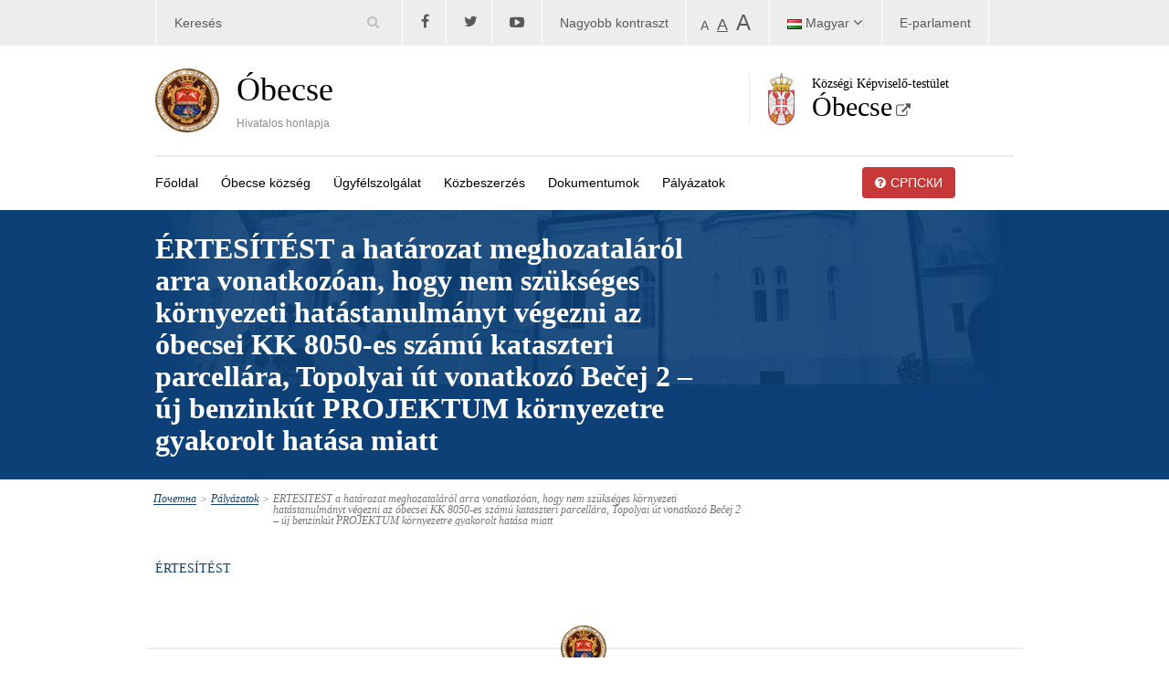

--- FILE ---
content_type: text/html; charset=UTF-8
request_url: https://www.becej.rs/ertesitest-a-hatarozat-meghozatalarol-arra-vonatkozoan-hogy-nem-szukseges-kornyezeti-hatastanulmanyt-vegezni-az-obecsei-kk-8050-es-szamu-kataszteri-parcellara-topolyai-ut-vonatkozo-becej-2/
body_size: 13121
content:
<!doctype html>
<html lang="hu-HU" class="no-js">
	<head>
		<meta charset="UTF-8">
		<title>  ÉRTESÍTÉST a határozat meghozataláról arra vonatkozóan, hogy nem szükséges környezeti hatástanulmányt végezni az óbecsei KK 8050-es számú kataszteri parcellára, Topolyai út vonatkozó Bečej 2 – új benzinkút PROJEKTUM környezetre gyakorolt hatása miatt : Óbecse</title>

		<link href="//www.google-analytics.com" rel="dns-prefetch">
        <link href="https://www.becej.rs/wp-content/themes/becej/img/icons/favicon.ico" rel="shortcut icon">
        <!-- <link href="https://www.becej.rs/wp-content/themes/becej/img/icons/touch.png" rel="apple-touch-icon-precomposed"> -->
        <link href="//maxcdn.bootstrapcdn.com/font-awesome/4.2.0/css/font-awesome.min.css" rel="stylesheet">
        <link href="https://www.becej.rs/wp-content/themes/becej/css/bootstrap.min.css" rel="stylesheet">
        <link href="https://www.becej.rs/wp-content/themes/becej/css/table.css" rel="stylesheet">
   	 	<link href="https://www.becej.rs/wp-content/themes/becej/css/style.css" rel="stylesheet">
    	<link href='http://fonts.googleapis.com/css?family=Noto+Sans:400,700,400italic&subset=latin,cyrillic' rel='stylesheet' type='text/css'>
    	<link href='http://fonts.googleapis.com/css?family=Noto+Serif:400,700&subset=latin,cyrillic-ext,cyrillic' rel='stylesheet' type='text/css'>
    	<script src="http://ajax.googleapis.com/ajax/libs/jquery/1.11.0/jquery.min.js" ></script>
    	<script type="text/javascript" src="//code.jquery.com/jquery-migrate-1.2.1.min.js"></script>
    	<script type="text/javascript" src="https://www.becej.rs/wp-content/themes/becej/js/main.js"></script>
   	  <script type="text/javascript" src="https://www.becej.rs/wp-content/themes/becej/slick/slick.min.js"></script>
   	  <link rel="stylesheet" type="text/css" href="https://www.becej.rs/wp-content/themes/becej/slick/slick.css"/>


    	<!-- <link href="https://www.becej.rs/wp-content/themes/becej/css/jquery.bxslider.css" rel="stylesheet"> -->
		<meta http-equiv="X-UA-Compatible" content="IE=edge,chrome=1">
		<meta name="viewport" content="width=device-width, initial-scale=1.0">
		<meta name="description" content="">

		<meta name='robots' content='max-image-preview:large' />
<link rel="alternate" href="https://www.becej.rs/%d0%be-%d0%b1-%d0%b0-%d0%b2-%d0%b5-%d1%88-%d1%82-%d0%b5-%d1%9a-%d0%b5-%d0%be-%d0%b4%d0%be%d0%bd%d0%b5%d1%82%d0%be%d0%bc-%d1%80%d0%b5%d1%88%d0%b5%d1%9a%d1%83-%d0%b4%d0%b0-%d0%bd%d0%b8%d1%98%d0%b5-10/" hreflang="sr" />
<link rel="alternate" href="https://www.becej.rs/ertesitest-a-hatarozat-meghozatalarol-arra-vonatkozoan-hogy-nem-szukseges-kornyezeti-hatastanulmanyt-vegezni-az-obecsei-kk-8050-es-szamu-kataszteri-parcellara-topolyai-ut-vonatkozo-becej-2/" hreflang="hu" />
<link rel="alternate" title="oEmbed (JSON)" type="application/json+oembed" href="https://www.becej.rs/wp-json/oembed/1.0/embed?url=https%3A%2F%2Fwww.becej.rs%2Fertesitest-a-hatarozat-meghozatalarol-arra-vonatkozoan-hogy-nem-szukseges-kornyezeti-hatastanulmanyt-vegezni-az-obecsei-kk-8050-es-szamu-kataszteri-parcellara-topolyai-ut-vonatkozo-becej-2%2F&#038;lang=hu" />
<link rel="alternate" title="oEmbed (XML)" type="text/xml+oembed" href="https://www.becej.rs/wp-json/oembed/1.0/embed?url=https%3A%2F%2Fwww.becej.rs%2Fertesitest-a-hatarozat-meghozatalarol-arra-vonatkozoan-hogy-nem-szukseges-kornyezeti-hatastanulmanyt-vegezni-az-obecsei-kk-8050-es-szamu-kataszteri-parcellara-topolyai-ut-vonatkozo-becej-2%2F&#038;format=xml&#038;lang=hu" />
<style id='wp-img-auto-sizes-contain-inline-css' type='text/css'>
img:is([sizes=auto i],[sizes^="auto," i]){contain-intrinsic-size:3000px 1500px}
/*# sourceURL=wp-img-auto-sizes-contain-inline-css */
</style>
<link rel='stylesheet' id='jquery.bxslider-css' href='https://www.becej.rs/wp-content/plugins/bxslider-integration/assets/css/bxslider-integration.min.css?ver=6.9' media='all' />
<style id='wp-emoji-styles-inline-css' type='text/css'>

	img.wp-smiley, img.emoji {
		display: inline !important;
		border: none !important;
		box-shadow: none !important;
		height: 1em !important;
		width: 1em !important;
		margin: 0 0.07em !important;
		vertical-align: -0.1em !important;
		background: none !important;
		padding: 0 !important;
	}
/*# sourceURL=wp-emoji-styles-inline-css */
</style>
<style id='wp-block-library-inline-css' type='text/css'>
:root{--wp-block-synced-color:#7a00df;--wp-block-synced-color--rgb:122,0,223;--wp-bound-block-color:var(--wp-block-synced-color);--wp-editor-canvas-background:#ddd;--wp-admin-theme-color:#007cba;--wp-admin-theme-color--rgb:0,124,186;--wp-admin-theme-color-darker-10:#006ba1;--wp-admin-theme-color-darker-10--rgb:0,107,160.5;--wp-admin-theme-color-darker-20:#005a87;--wp-admin-theme-color-darker-20--rgb:0,90,135;--wp-admin-border-width-focus:2px}@media (min-resolution:192dpi){:root{--wp-admin-border-width-focus:1.5px}}.wp-element-button{cursor:pointer}:root .has-very-light-gray-background-color{background-color:#eee}:root .has-very-dark-gray-background-color{background-color:#313131}:root .has-very-light-gray-color{color:#eee}:root .has-very-dark-gray-color{color:#313131}:root .has-vivid-green-cyan-to-vivid-cyan-blue-gradient-background{background:linear-gradient(135deg,#00d084,#0693e3)}:root .has-purple-crush-gradient-background{background:linear-gradient(135deg,#34e2e4,#4721fb 50%,#ab1dfe)}:root .has-hazy-dawn-gradient-background{background:linear-gradient(135deg,#faaca8,#dad0ec)}:root .has-subdued-olive-gradient-background{background:linear-gradient(135deg,#fafae1,#67a671)}:root .has-atomic-cream-gradient-background{background:linear-gradient(135deg,#fdd79a,#004a59)}:root .has-nightshade-gradient-background{background:linear-gradient(135deg,#330968,#31cdcf)}:root .has-midnight-gradient-background{background:linear-gradient(135deg,#020381,#2874fc)}:root{--wp--preset--font-size--normal:16px;--wp--preset--font-size--huge:42px}.has-regular-font-size{font-size:1em}.has-larger-font-size{font-size:2.625em}.has-normal-font-size{font-size:var(--wp--preset--font-size--normal)}.has-huge-font-size{font-size:var(--wp--preset--font-size--huge)}.has-text-align-center{text-align:center}.has-text-align-left{text-align:left}.has-text-align-right{text-align:right}.has-fit-text{white-space:nowrap!important}#end-resizable-editor-section{display:none}.aligncenter{clear:both}.items-justified-left{justify-content:flex-start}.items-justified-center{justify-content:center}.items-justified-right{justify-content:flex-end}.items-justified-space-between{justify-content:space-between}.screen-reader-text{border:0;clip-path:inset(50%);height:1px;margin:-1px;overflow:hidden;padding:0;position:absolute;width:1px;word-wrap:normal!important}.screen-reader-text:focus{background-color:#ddd;clip-path:none;color:#444;display:block;font-size:1em;height:auto;left:5px;line-height:normal;padding:15px 23px 14px;text-decoration:none;top:5px;width:auto;z-index:100000}html :where(.has-border-color){border-style:solid}html :where([style*=border-top-color]){border-top-style:solid}html :where([style*=border-right-color]){border-right-style:solid}html :where([style*=border-bottom-color]){border-bottom-style:solid}html :where([style*=border-left-color]){border-left-style:solid}html :where([style*=border-width]){border-style:solid}html :where([style*=border-top-width]){border-top-style:solid}html :where([style*=border-right-width]){border-right-style:solid}html :where([style*=border-bottom-width]){border-bottom-style:solid}html :where([style*=border-left-width]){border-left-style:solid}html :where(img[class*=wp-image-]){height:auto;max-width:100%}:where(figure){margin:0 0 1em}html :where(.is-position-sticky){--wp-admin--admin-bar--position-offset:var(--wp-admin--admin-bar--height,0px)}@media screen and (max-width:600px){html :where(.is-position-sticky){--wp-admin--admin-bar--position-offset:0px}}

/*# sourceURL=wp-block-library-inline-css */
</style><style id='global-styles-inline-css' type='text/css'>
:root{--wp--preset--aspect-ratio--square: 1;--wp--preset--aspect-ratio--4-3: 4/3;--wp--preset--aspect-ratio--3-4: 3/4;--wp--preset--aspect-ratio--3-2: 3/2;--wp--preset--aspect-ratio--2-3: 2/3;--wp--preset--aspect-ratio--16-9: 16/9;--wp--preset--aspect-ratio--9-16: 9/16;--wp--preset--color--black: #000000;--wp--preset--color--cyan-bluish-gray: #abb8c3;--wp--preset--color--white: #ffffff;--wp--preset--color--pale-pink: #f78da7;--wp--preset--color--vivid-red: #cf2e2e;--wp--preset--color--luminous-vivid-orange: #ff6900;--wp--preset--color--luminous-vivid-amber: #fcb900;--wp--preset--color--light-green-cyan: #7bdcb5;--wp--preset--color--vivid-green-cyan: #00d084;--wp--preset--color--pale-cyan-blue: #8ed1fc;--wp--preset--color--vivid-cyan-blue: #0693e3;--wp--preset--color--vivid-purple: #9b51e0;--wp--preset--gradient--vivid-cyan-blue-to-vivid-purple: linear-gradient(135deg,rgb(6,147,227) 0%,rgb(155,81,224) 100%);--wp--preset--gradient--light-green-cyan-to-vivid-green-cyan: linear-gradient(135deg,rgb(122,220,180) 0%,rgb(0,208,130) 100%);--wp--preset--gradient--luminous-vivid-amber-to-luminous-vivid-orange: linear-gradient(135deg,rgb(252,185,0) 0%,rgb(255,105,0) 100%);--wp--preset--gradient--luminous-vivid-orange-to-vivid-red: linear-gradient(135deg,rgb(255,105,0) 0%,rgb(207,46,46) 100%);--wp--preset--gradient--very-light-gray-to-cyan-bluish-gray: linear-gradient(135deg,rgb(238,238,238) 0%,rgb(169,184,195) 100%);--wp--preset--gradient--cool-to-warm-spectrum: linear-gradient(135deg,rgb(74,234,220) 0%,rgb(151,120,209) 20%,rgb(207,42,186) 40%,rgb(238,44,130) 60%,rgb(251,105,98) 80%,rgb(254,248,76) 100%);--wp--preset--gradient--blush-light-purple: linear-gradient(135deg,rgb(255,206,236) 0%,rgb(152,150,240) 100%);--wp--preset--gradient--blush-bordeaux: linear-gradient(135deg,rgb(254,205,165) 0%,rgb(254,45,45) 50%,rgb(107,0,62) 100%);--wp--preset--gradient--luminous-dusk: linear-gradient(135deg,rgb(255,203,112) 0%,rgb(199,81,192) 50%,rgb(65,88,208) 100%);--wp--preset--gradient--pale-ocean: linear-gradient(135deg,rgb(255,245,203) 0%,rgb(182,227,212) 50%,rgb(51,167,181) 100%);--wp--preset--gradient--electric-grass: linear-gradient(135deg,rgb(202,248,128) 0%,rgb(113,206,126) 100%);--wp--preset--gradient--midnight: linear-gradient(135deg,rgb(2,3,129) 0%,rgb(40,116,252) 100%);--wp--preset--font-size--small: 13px;--wp--preset--font-size--medium: 20px;--wp--preset--font-size--large: 36px;--wp--preset--font-size--x-large: 42px;--wp--preset--spacing--20: 0.44rem;--wp--preset--spacing--30: 0.67rem;--wp--preset--spacing--40: 1rem;--wp--preset--spacing--50: 1.5rem;--wp--preset--spacing--60: 2.25rem;--wp--preset--spacing--70: 3.38rem;--wp--preset--spacing--80: 5.06rem;--wp--preset--shadow--natural: 6px 6px 9px rgba(0, 0, 0, 0.2);--wp--preset--shadow--deep: 12px 12px 50px rgba(0, 0, 0, 0.4);--wp--preset--shadow--sharp: 6px 6px 0px rgba(0, 0, 0, 0.2);--wp--preset--shadow--outlined: 6px 6px 0px -3px rgb(255, 255, 255), 6px 6px rgb(0, 0, 0);--wp--preset--shadow--crisp: 6px 6px 0px rgb(0, 0, 0);}:where(.is-layout-flex){gap: 0.5em;}:where(.is-layout-grid){gap: 0.5em;}body .is-layout-flex{display: flex;}.is-layout-flex{flex-wrap: wrap;align-items: center;}.is-layout-flex > :is(*, div){margin: 0;}body .is-layout-grid{display: grid;}.is-layout-grid > :is(*, div){margin: 0;}:where(.wp-block-columns.is-layout-flex){gap: 2em;}:where(.wp-block-columns.is-layout-grid){gap: 2em;}:where(.wp-block-post-template.is-layout-flex){gap: 1.25em;}:where(.wp-block-post-template.is-layout-grid){gap: 1.25em;}.has-black-color{color: var(--wp--preset--color--black) !important;}.has-cyan-bluish-gray-color{color: var(--wp--preset--color--cyan-bluish-gray) !important;}.has-white-color{color: var(--wp--preset--color--white) !important;}.has-pale-pink-color{color: var(--wp--preset--color--pale-pink) !important;}.has-vivid-red-color{color: var(--wp--preset--color--vivid-red) !important;}.has-luminous-vivid-orange-color{color: var(--wp--preset--color--luminous-vivid-orange) !important;}.has-luminous-vivid-amber-color{color: var(--wp--preset--color--luminous-vivid-amber) !important;}.has-light-green-cyan-color{color: var(--wp--preset--color--light-green-cyan) !important;}.has-vivid-green-cyan-color{color: var(--wp--preset--color--vivid-green-cyan) !important;}.has-pale-cyan-blue-color{color: var(--wp--preset--color--pale-cyan-blue) !important;}.has-vivid-cyan-blue-color{color: var(--wp--preset--color--vivid-cyan-blue) !important;}.has-vivid-purple-color{color: var(--wp--preset--color--vivid-purple) !important;}.has-black-background-color{background-color: var(--wp--preset--color--black) !important;}.has-cyan-bluish-gray-background-color{background-color: var(--wp--preset--color--cyan-bluish-gray) !important;}.has-white-background-color{background-color: var(--wp--preset--color--white) !important;}.has-pale-pink-background-color{background-color: var(--wp--preset--color--pale-pink) !important;}.has-vivid-red-background-color{background-color: var(--wp--preset--color--vivid-red) !important;}.has-luminous-vivid-orange-background-color{background-color: var(--wp--preset--color--luminous-vivid-orange) !important;}.has-luminous-vivid-amber-background-color{background-color: var(--wp--preset--color--luminous-vivid-amber) !important;}.has-light-green-cyan-background-color{background-color: var(--wp--preset--color--light-green-cyan) !important;}.has-vivid-green-cyan-background-color{background-color: var(--wp--preset--color--vivid-green-cyan) !important;}.has-pale-cyan-blue-background-color{background-color: var(--wp--preset--color--pale-cyan-blue) !important;}.has-vivid-cyan-blue-background-color{background-color: var(--wp--preset--color--vivid-cyan-blue) !important;}.has-vivid-purple-background-color{background-color: var(--wp--preset--color--vivid-purple) !important;}.has-black-border-color{border-color: var(--wp--preset--color--black) !important;}.has-cyan-bluish-gray-border-color{border-color: var(--wp--preset--color--cyan-bluish-gray) !important;}.has-white-border-color{border-color: var(--wp--preset--color--white) !important;}.has-pale-pink-border-color{border-color: var(--wp--preset--color--pale-pink) !important;}.has-vivid-red-border-color{border-color: var(--wp--preset--color--vivid-red) !important;}.has-luminous-vivid-orange-border-color{border-color: var(--wp--preset--color--luminous-vivid-orange) !important;}.has-luminous-vivid-amber-border-color{border-color: var(--wp--preset--color--luminous-vivid-amber) !important;}.has-light-green-cyan-border-color{border-color: var(--wp--preset--color--light-green-cyan) !important;}.has-vivid-green-cyan-border-color{border-color: var(--wp--preset--color--vivid-green-cyan) !important;}.has-pale-cyan-blue-border-color{border-color: var(--wp--preset--color--pale-cyan-blue) !important;}.has-vivid-cyan-blue-border-color{border-color: var(--wp--preset--color--vivid-cyan-blue) !important;}.has-vivid-purple-border-color{border-color: var(--wp--preset--color--vivid-purple) !important;}.has-vivid-cyan-blue-to-vivid-purple-gradient-background{background: var(--wp--preset--gradient--vivid-cyan-blue-to-vivid-purple) !important;}.has-light-green-cyan-to-vivid-green-cyan-gradient-background{background: var(--wp--preset--gradient--light-green-cyan-to-vivid-green-cyan) !important;}.has-luminous-vivid-amber-to-luminous-vivid-orange-gradient-background{background: var(--wp--preset--gradient--luminous-vivid-amber-to-luminous-vivid-orange) !important;}.has-luminous-vivid-orange-to-vivid-red-gradient-background{background: var(--wp--preset--gradient--luminous-vivid-orange-to-vivid-red) !important;}.has-very-light-gray-to-cyan-bluish-gray-gradient-background{background: var(--wp--preset--gradient--very-light-gray-to-cyan-bluish-gray) !important;}.has-cool-to-warm-spectrum-gradient-background{background: var(--wp--preset--gradient--cool-to-warm-spectrum) !important;}.has-blush-light-purple-gradient-background{background: var(--wp--preset--gradient--blush-light-purple) !important;}.has-blush-bordeaux-gradient-background{background: var(--wp--preset--gradient--blush-bordeaux) !important;}.has-luminous-dusk-gradient-background{background: var(--wp--preset--gradient--luminous-dusk) !important;}.has-pale-ocean-gradient-background{background: var(--wp--preset--gradient--pale-ocean) !important;}.has-electric-grass-gradient-background{background: var(--wp--preset--gradient--electric-grass) !important;}.has-midnight-gradient-background{background: var(--wp--preset--gradient--midnight) !important;}.has-small-font-size{font-size: var(--wp--preset--font-size--small) !important;}.has-medium-font-size{font-size: var(--wp--preset--font-size--medium) !important;}.has-large-font-size{font-size: var(--wp--preset--font-size--large) !important;}.has-x-large-font-size{font-size: var(--wp--preset--font-size--x-large) !important;}
/*# sourceURL=global-styles-inline-css */
</style>

<style id='classic-theme-styles-inline-css' type='text/css'>
/*! This file is auto-generated */
.wp-block-button__link{color:#fff;background-color:#32373c;border-radius:9999px;box-shadow:none;text-decoration:none;padding:calc(.667em + 2px) calc(1.333em + 2px);font-size:1.125em}.wp-block-file__button{background:#32373c;color:#fff;text-decoration:none}
/*# sourceURL=/wp-includes/css/classic-themes.min.css */
</style>
<link rel='stylesheet' id='normalize-css' href='https://www.becej.rs/wp-content/themes/becej/normalize.css?ver=1.0' media='all' />
<link rel='stylesheet' id='html5blank-css' href='https://www.becej.rs/wp-content/themes/becej/style.css?ver=1.0' media='all' />
<script type="text/javascript" src="https://www.becej.rs/wp-includes/js/jquery/jquery.min.js?ver=3.7.1" id="jquery-core-js"></script>
<script type="text/javascript" src="https://www.becej.rs/wp-includes/js/jquery/jquery-migrate.min.js?ver=3.4.1" id="jquery-migrate-js"></script>
<script type="text/javascript" src="https://www.becej.rs/wp-content/plugins/bxslider-integration/assets/js/bxslider-integration.min.js?ver=6.9" id="jquery.bxslider-js"></script>
<script type="text/javascript" src="https://www.becej.rs/wp-content/themes/becej/js/lib/conditionizr-4.3.0.min.js?ver=4.3.0" id="conditionizr-js"></script>
<script type="text/javascript" src="https://www.becej.rs/wp-content/themes/becej/js/lib/modernizr-2.7.1.min.js?ver=2.7.1" id="modernizr-js"></script>
<script type="text/javascript" src="https://www.becej.rs/wp-content/themes/becej/js/scripts.js?ver=1.0.0" id="html5blankscripts-js"></script>
<link rel="https://api.w.org/" href="https://www.becej.rs/wp-json/" /><link rel="alternate" title="JSON" type="application/json" href="https://www.becej.rs/wp-json/wp/v2/posts/29623" />		<script>
    // conditionizr.com
    // configure environment tests
    conditionizr.config({
        assets: 'https://www.becej.rs/wp-content/themes/becej',
        tests: {}
    });
    </script>
        	    <style>
	    	.nav > ul > li:last-child{
	    		width: 235px!important;
	    	}
	    </style>
    	</head>
	<body class="wp-singular post-template-default single single-post postid-29623 single-format-standard wp-theme-becej ertesitest-a-hatarozat-meghozatalarol-arra-vonatkozoan-hogy-nem-szukseges-kornyezeti-hatastanulmanyt-vegezni-az-obecsei-kk-8050-es-szamu-kataszteri-parcellara-topolyai-ut-vonatkozo-becej-2">

		<!-- wrapper -->
		<div class="wrapper">
			<div class="container">
				<header class="top-header">
					<ul>
						<li ><!-- search -->
<form class="search" method="get" action="https://www.becej.rs" role="search">
	<input class="search-input" type="search" name="s" placeholder="Keresés" onfocus="this.placeholder = ''" onblur="this.placeholder = 'Претрага'" />
	<button class="search-submit" type="submit"><i class="fa fa-search"></i></button>
	<!-- <button class="search-submit" type="submit" role="button">Search</button> -->
</form>
<!-- /search -->
</li>
						<li>
							<a href="https://www.facebook.com/pages/Op%C5%A1tina-Be%C4%8Dej/305541669492521"><i class="fa fa-facebook"></i></a>
						</li>
						<li>
							<a href="https://twitter.com/OPSTINABECEJ"><i class="fa fa-twitter"></i></a>
						</li>
						<li>
							<a href="#"><i class="fa fa-youtube-play"></i></a>
						</li>
						<li>
							<a id="contrast" href="">Nagyobb kontraszt</a>
						</li>
						<li class="fontovi">
							<a href="">A</a>
							<a href="">A</a>
							<a href="">A</a>
						</li>
            <li class="font-size">
              [Web-Dorado_Zoom]            </li>
						<li>
							<ul>	<li class="lang-item lang-item-2 lang-item-sr lang-item-first"><a lang="sr-RS" hreflang="sr-RS" href="https://www.becej.rs/%d0%be-%d0%b1-%d0%b0-%d0%b2-%d0%b5-%d1%88-%d1%82-%d0%b5-%d1%9a-%d0%b5-%d0%be-%d0%b4%d0%be%d0%bd%d0%b5%d1%82%d0%be%d0%bc-%d1%80%d0%b5%d1%88%d0%b5%d1%9a%d1%83-%d0%b4%d0%b0-%d0%bd%d0%b8%d1%98%d0%b5-10/"><img src="[data-uri]" alt="" width="16" height="11" style="width: 16px; height: 11px;" /><span style="margin-left:0.3em;">Ћирилица</span></a></li>
	<li class="lang-item lang-item-24 lang-item-hu current-lang"><a lang="hu-HU" hreflang="hu-HU" href="https://www.becej.rs/ertesitest-a-hatarozat-meghozatalarol-arra-vonatkozoan-hogy-nem-szukseges-kornyezeti-hatastanulmanyt-vegezni-az-obecsei-kk-8050-es-szamu-kataszteri-parcellara-topolyai-ut-vonatkozo-becej-2/" aria-current="true"><img src="[data-uri]" alt="" width="16" height="11" style="width: 16px; height: 11px;" /><span style="margin-left:0.3em;">Magyar</span></a></li>
	<li class="lang-item lang-item-4 lang-item-en no-translation"><a lang="en-US" hreflang="en-US" href="https://www.becej.rs/en/"><img src="[data-uri]" alt="" width="16" height="11" style="width: 16px; height: 11px;" /><span style="margin-left:0.3em;">English</span></a></li>
</ul>
						</li>
						<li>
							<a href="#">E-parlament</a>
						</li>
					</ul>
				</header>
			</div>
		</div>
			<div class="container pb32">
				<!-- header -->
				<header class="header clear" role="banner">


						<!-- logo -->
				<div class="row">
					<div class="col-md-6">
						<div class="logo">
							<a href="https://www.becej.rs/hu">
								<img src="/../wp-content/themes/becej/img/logo1.png">
								<div class="logo-title">
									<h1>Óbecse</h1>
									<p>Hivatalos honlapja</p>
								</div>
							</a>
						</div>
					</div>


					<div class="col-md-4 col-md-offset-2 logo-pad">
            <a href="http://skupstina.becej.rs">
  						<img src="/../wp-content/themes/becej/img/grb srbije.png">
  						<div class="logo-title1">
  							<p>Községi Képviselő-testület</p>
  							<h1>Óbecse</h1>
  							<i class="fa fa-external-link"></i>
  						</div>
            </a>
					</div>
				</div>
						<!-- /logo -->

						<!-- nav -->
						<nav class="nav" role="navigation">
							<ul><li id="menu-item-920" class="menu-item menu-item-type-custom menu-item-object-custom menu-item-920"><a href="http://www.becej.rs/">Főoldal</a></li>
<li id="menu-item-921" class="menu-item menu-item-type-post_type menu-item-object-page menu-item-has-children menu-item-921"><a href="https://www.becej.rs/a-kozsegrol/">Óbecse község</a>
<ul class="sub-menu">
	<li id="menu-item-931" class="menu-item menu-item-type-taxonomy menu-item-object-category menu-item-931"><a href="https://www.becej.rs/category/ujdonsagok/">Újdonságok</a></li>
	<li id="menu-item-932" class="menu-item menu-item-type-post_type menu-item-object-page menu-item-932"><a href="https://www.becej.rs/a-kozsegrol/a-kozsegrol/">A községről</a></li>
	<li id="menu-item-1020" class="menu-item menu-item-type-post_type menu-item-object-page menu-item-has-children menu-item-1020"><a href="https://www.becej.rs/a-kozsegrol/az-allami-hatosagok/">Szervek</a>
	<ul class="sub-menu">
		<li id="menu-item-1021" class="menu-item menu-item-type-post_type menu-item-object-page menu-item-1021"><a href="https://www.becej.rs/a-kozsegrol/a-fovarosi-kozgyules/">Községi Képviselő-testület</a></li>
		<li id="menu-item-1022" class="menu-item menu-item-type-post_type menu-item-object-page menu-item-1022"><a href="https://www.becej.rs/a-kozsegrol/polgarmester/">Községi elnök</a></li>
		<li id="menu-item-1023" class="menu-item menu-item-type-post_type menu-item-object-page menu-item-1023"><a href="https://www.becej.rs/a-kozsegrol/varosi-tanacs/">Községi Tanács</a></li>
		<li id="menu-item-1024" class="menu-item menu-item-type-post_type menu-item-object-page menu-item-1024"><a href="https://www.becej.rs/a-kozsegrol/fovarosi-kozigazgatasi/">Községi Közigazgatási Hivatal</a></li>
	</ul>
</li>
	<li id="menu-item-934" class="menu-item menu-item-type-post_type menu-item-object-page menu-item-934"><a href="https://www.becej.rs/a-kozsegrol/allami-vallalatok/">Közvállalatok</a></li>
	<li id="menu-item-933" class="menu-item menu-item-type-post_type menu-item-object-page menu-item-933"><a href="https://www.becej.rs/a-kozsegrol/a-vallalatok-altal-alapitott-telepules/">A Község  által alapított gazdasági társulatok</a></li>
	<li id="menu-item-1025" class="menu-item menu-item-type-post_type menu-item-object-page menu-item-has-children menu-item-1025"><a href="https://www.becej.rs/a-kozsegrol/institutes/">Intézmények</a>
	<ul class="sub-menu">
		<li id="menu-item-1026" class="menu-item menu-item-type-post_type menu-item-object-page menu-item-1026"><a href="https://www.becej.rs/a-kozsegrol/egeszsegugyi-ellatas-sport-es-kikapcsolodas/">Egészségügy, betegápolás, sport és rekreáció</a></li>
		<li id="menu-item-1027" class="menu-item menu-item-type-post_type menu-item-object-page menu-item-1027"><a href="https://www.becej.rs/a-kozsegrol/kultura/">Kultúra</a></li>
		<li id="menu-item-1028" class="menu-item menu-item-type-post_type menu-item-object-page menu-item-1028"><a href="https://www.becej.rs/a-kozsegrol/oktatas/">Oktatás</a></li>
	</ul>
</li>
	<li id="menu-item-1029" class="menu-item menu-item-type-post_type menu-item-object-page menu-item-1029"><a href="https://www.becej.rs/a-kozsegrol/helyi-kozossegek/">Helyi közösségek</a></li>
	<li id="menu-item-1030" class="menu-item menu-item-type-post_type menu-item-object-page menu-item-1030"><a href="https://www.becej.rs/a-kozsegrol/telefonkonyv/">Telefonkönyv</a></li>
	<li id="menu-item-1031" class="menu-item menu-item-type-post_type menu-item-object-page menu-item-1031"><a href="https://www.becej.rs/a-kozsegrol/varosterkep/">Várostérkép</a></li>
	<li id="menu-item-5931" class="menu-item menu-item-type-post_type menu-item-object-page menu-item-5931"><a href="https://www.becej.rs/a-kozsegrol/allergen-pollenek-szintje/">Allergén pollenek szintje</a></li>
</ul>
</li>
<li id="menu-item-936" class="menu-item menu-item-type-post_type menu-item-object-page menu-item-has-children menu-item-936"><a href="https://www.becej.rs/kozsegi-kozigazgatas/">Ügyfélszolgálat</a>
<ul class="sub-menu">
	<li id="menu-item-940" class="menu-item menu-item-type-post_type menu-item-object-page menu-item-940"><a href="https://www.becej.rs/kozsegi-kozigazgatas/call-center/">Call center</a></li>
	<li id="menu-item-1055" class="menu-item menu-item-type-post_type menu-item-object-page menu-item-1055"><a href="https://www.becej.rs/kozsegi-kozigazgatas/szavazas/">Választói névjegyzék</a></li>
	<li id="menu-item-939" class="menu-item menu-item-type-post_type menu-item-object-page menu-item-939"><a href="https://www.becej.rs/kozsegi-kozigazgatas/az-anyakonyvvezeto/">Anyakönyvvezető</a></li>
	<li id="menu-item-1057" class="menu-item menu-item-type-post_type menu-item-object-page menu-item-1057"><a href="https://www.becej.rs/kozsegi-kozigazgatas/nyilatkozat-rendelesi/">Kivonatok rendelése</a></li>
	<li id="menu-item-938" class="menu-item menu-item-type-post_type menu-item-object-page menu-item-938"><a href="https://www.becej.rs/kozsegi-kozigazgatas/allampolgarsagi-es-anyakonyvi/">Állampolgárság és polgári állapotok</a></li>
	<li id="menu-item-941" class="menu-item menu-item-type-post_type menu-item-object-page menu-item-941"><a href="https://www.becej.rs/kozsegi-kozigazgatas/csaladi-potlek/">Gyermekpótlék</a></li>
	<li id="menu-item-1059" class="menu-item menu-item-type-post_type menu-item-object-page menu-item-1059"><a href="https://www.becej.rs/kozsegi-kozigazgatas/szuloi-tamogatas/">Szülői pótlék</a></li>
	<li id="menu-item-945" class="menu-item menu-item-type-post_type menu-item-object-page menu-item-945"><a href="https://www.becej.rs/kozsegi-kozigazgatas/karterites-anyak/">Térítmény a kismamáknak</a></li>
	<li id="menu-item-1060" class="menu-item menu-item-type-post_type menu-item-object-page menu-item-1060"><a href="https://www.becej.rs/kozsegi-kozigazgatas/harcos-rokkantvedelem/">Harcos–rokkantvédelem</a></li>
	<li id="menu-item-1062" class="menu-item menu-item-type-post_type menu-item-object-page menu-item-1062"><a href="https://www.becej.rs/kozsegi-kozigazgatas/urbanizacio/">Településrendezés</a></li>
	<li id="menu-item-16639" class="menu-item menu-item-type-post_type menu-item-object-page menu-item-16639"><a href="https://www.becej.rs/lakokozosseg/">LAKÓKÖZÖSSÉG</a></li>
	<li id="menu-item-947" class="menu-item menu-item-type-post_type menu-item-object-page menu-item-947"><a href="https://www.becej.rs/kozsegi-kozigazgatas/kozossegi-ellenorzesi-tevekenyseget/">Közművesítési felügyelőségi ügyek</a></li>
	<li id="menu-item-942" class="menu-item menu-item-type-post_type menu-item-object-page menu-item-942"><a href="https://www.becej.rs/kozsegi-kozigazgatas/forgalom-ellenorzesi-tevekenysegek/">Közlekedésügyi felügyelőségi ügyek</a></li>
	<li id="menu-item-1063" class="menu-item menu-item-type-post_type menu-item-object-page menu-item-1063"><a href="https://www.becej.rs/kozsegi-kozigazgatas/property-ugyek/">Vagyonjogi ügyek</a></li>
	<li id="menu-item-946" class="menu-item menu-item-type-post_type menu-item-object-page menu-item-946"><a href="https://www.becej.rs/kozsegi-kozigazgatas/kornyezetvedelem/">Környezetvédelem</a></li>
	<li id="menu-item-1064" class="menu-item menu-item-type-post_type menu-item-object-page menu-item-1064"><a href="https://www.becej.rs/kozsegi-kozigazgatas/vagyonkezelo-menekultugyi/">Menekültügyi megbízott</a></li>
	<li id="menu-item-943" class="menu-item menu-item-type-post_type menu-item-object-page menu-item-943"><a href="https://www.becej.rs/kozsegi-kozigazgatas/gazdasag/">Gazdaság</a></li>
	<li id="menu-item-944" class="menu-item menu-item-type-post_type menu-item-object-page menu-item-944"><a href="https://www.becej.rs/kozsegi-kozigazgatas/helyi-adohivatal/">Helyi Adóügyosztály</a></li>
	<li id="menu-item-1065" class="menu-item menu-item-type-post_type menu-item-object-page menu-item-1065"><a href="https://www.becej.rs/kozsegi-kozigazgatas/oktatasi-inspector/">Oktatási felügyelő</a></li>
	<li id="menu-item-1066" class="menu-item menu-item-type-post_type menu-item-object-page menu-item-1066"><a href="https://www.becej.rs/kozsegi-kozigazgatas/kozerdeku-informaciok/">Közérdekű információk</a></li>
	<li id="menu-item-21417" class="menu-item menu-item-type-post_type menu-item-object-page menu-item-21417"><a href="https://www.becej.rs/kozsegi-kozigazgatas/ingyenes-jogsegely-szolgalat/">Ingyenes jogsegély szolgálat</a></li>
	<li id="menu-item-26792" class="menu-item menu-item-type-post_type menu-item-object-page menu-item-26792"><a href="https://www.becej.rs/paciensek-jogvedelmi-tanacsosa-2/">Páciensek jogvédelmi tanácsosa</a></li>
	<li id="menu-item-27594" class="menu-item menu-item-type-post_type menu-item-object-page menu-item-27594"><a href="https://www.becej.rs/szemelyes-adatok-vedelme-2/">Személyes adatok védelme</a></li>
</ul>
</li>
<li id="menu-item-13150" class="menu-item menu-item-type-taxonomy menu-item-object-category menu-item-13150"><a href="https://www.becej.rs/category/kozbeszerzes/">Közbeszerzés</a></li>
<li id="menu-item-926" class="menu-item menu-item-type-post_type menu-item-object-page menu-item-has-children menu-item-926"><a href="https://www.becej.rs/dokumentumok/">Dokumentumok</a>
<ul class="sub-menu">
	<li id="menu-item-18449" class="menu-item menu-item-type-custom menu-item-object-custom menu-item-18449"><a href="https://www.becej.rs/dokumentumok/statutuma-az-onkormanyzat-becej/">Óbecse Község Alapszabálya</a></li>
	<li id="menu-item-12684" class="menu-item menu-item-type-custom menu-item-object-custom menu-item-12684"><a href="http://www.becej.rs/sluzbeni-list/?godina=2018&#038;naziv=&#038;lng=hu-HU">Hivatalos lap</a></li>
	<li id="menu-item-12275" class="menu-item menu-item-type-post_type menu-item-object-page menu-item-12275"><a href="https://www.becej.rs/dokumentumok/koltsegvetes/">Költségvetés</a></li>
	<li id="menu-item-1182" class="menu-item menu-item-type-post_type menu-item-object-page menu-item-1182"><a href="https://www.becej.rs/dokumentumok/egyeb-dokumentumok/">Egyéb dokumentumok</a></li>
	<li id="menu-item-1183" class="menu-item menu-item-type-post_type menu-item-object-page menu-item-1183"><a href="https://www.becej.rs/dokumentumok/strategiak/">Stratégiák</a></li>
	<li id="menu-item-6061" class="menu-item menu-item-type-post_type menu-item-object-page menu-item-6061"><a href="https://www.becej.rs/dokumentumok/tervdokumentumok/">Tervdokumentumok</a></li>
	<li id="menu-item-1184" class="menu-item menu-item-type-post_type menu-item-object-page menu-item-1184"><a href="https://www.becej.rs/dokumentumok/palyazatok/">Pályázatok</a></li>
	<li id="menu-item-13615" class="menu-item menu-item-type-post_type menu-item-object-page menu-item-13615"><a href="https://www.becej.rs/dokumentumok/osszevont-eljaras/">Összevont eljárás</a></li>
	<li id="menu-item-13601" class="menu-item menu-item-type-post_type menu-item-object-page menu-item-13601"><a href="https://www.becej.rs/dokumentumok/az-objektumok-torvenyesiteserol-es-a-torvenyesitesi-eljarasrol-szolo-torveny/">AZ OBJEKTUMOK TÖRVÉNYESÍTÉSÉRŐL ÉS A TÖRVÉNYESÍTÉSI ELJÁRÁSRÓL SZÓLÓ TÖRVÉNY</a></li>
	<li id="menu-item-22999" class="menu-item menu-item-type-post_type menu-item-object-page menu-item-22999"><a href="https://www.becej.rs/%d0%b4%d0%be%d0%ba%d1%83%d0%bc%d0%b5%d0%bd%d1%82%d0%b8/izbori-2020/">Választások 2020</a></li>
</ul>
</li>
<li id="menu-item-17614" class="menu-item menu-item-type-taxonomy menu-item-object-category current-post-ancestor current-menu-parent current-post-parent menu-item-17614"><a href="https://www.becej.rs/category/palyazatok/">Pályázatok</a></li>
<li id="menu-item-930" class="menu-item menu-item-type-custom menu-item-object-custom menu-item-930"><a href="https://www.becej.rs/sr/">СРПСКИ</a></li>
</ul>						</nav>
						<!-- /nav -->

				</header>
				<!-- /header -->
			</div>

	<main role="main">
		<!-- section -->
		<section>
 <div class="header-bg">
     <div class="container">
          <div class="row skupstina">
             <h2>ÉRTESÍTÉST a határozat meghozataláról arra vonatkozóan, hogy nem szükséges környezeti hatástanulmányt végezni az óbecsei KK 8050-es számú kataszteri parcellára, Topolyai út vonatkozó Bečej 2 – új benzinkút PROJEKTUM környezetre gyakorolt hatása miatt</h2>
             <!-- <a id="audio"><img src="/../wp-content/themes/becej/img/audio.jpg"></a>-->
             <!-- <img src="/../wp-content/themes/becej/img/header11.png"> -->
          </div>
     </div>
</div>


  <div class="container">
       <ul id="breadcrumbs"><li><a href="https://www.becej.rs">Почетна</a></li><li style="width:auto"> > </li><li><a href="https://www.becej.rs/category/palyazatok/" rel="tag">Pályázatok</a></li><li> > </li><li>ÉRTESÍTÉST a határozat meghozataláról arra vonatkozóan, hogy nem szükséges környezeti hatástanulmányt végezni az óbecsei KK 8050-es számú kataszteri parcellára, Topolyai út vonatkozó Bečej 2 – új benzinkút PROJEKTUM környezetre gyakorolt hatása miatt</li></ul>  </div>

		<div class="slider-bg2">
			<div class="container">
				<div class="row">

				</div>

			</div>
		</div>

		<div class="container">
			<div id="tts-player"></div>
			<div class="row">
				<div class="col-md-9">

					<div class="audio">
<!-- 						<a id="audio"><img src="/../wp-content/themes/becej/img/audio.jpg"></a> -->
						<div class="audio1">
<!-- 						<embed type="application/x-shockwave-flash" flashvars="audioUrl=#" src="http://becej.rs/Audio/audio-player.swf" width="400" height="27" quality="best" wmode="transparent" position="absolute" left="0px" right="0px" z-index="-1">  -->
						</div>
					</div>

					
						<!-- article -->
						<article id="post-29623" class="post-29623 post type-post status-publish format-standard hentry category-palyazatok">

							<!-- post thumbnail -->
														<!-- /post thumbnail -->

							<p><a href="https://www.becej.rs/wp-content/uploads/2023/06/oglas-madjarski-nije-potrebna-procena-becej-2-stanica-NIS-HU.pdf">ÉRTESÍTÉST</a></p>

							
						</article>
						<!-- /article -->

						<input id="speaker" type="text" value="AlfaNum Snezana" style="display:none">
						<div class="snezana" style="display:none">
							ÉRTESÍTÉST						</div>

					
					

				</div>

				<div class="col-md-3">
					<!-- sidebar -->
<aside class="sidebar" role="complementary">

	<!-- <ul><li class="menu-item menu-item-type-custom menu-item-object-custom menu-item-920"><a href="http://www.becej.rs/">Főoldal</a></li>
<li class="menu-item menu-item-type-post_type menu-item-object-page menu-item-has-children menu-item-921"><a href="https://www.becej.rs/a-kozsegrol/">Óbecse község</a>
<ul class="sub-menu">
	<li class="menu-item menu-item-type-taxonomy menu-item-object-category menu-item-931"><a href="https://www.becej.rs/category/ujdonsagok/">Újdonságok</a></li>
	<li class="menu-item menu-item-type-post_type menu-item-object-page menu-item-932"><a href="https://www.becej.rs/a-kozsegrol/a-kozsegrol/">A községről</a></li>
	<li class="menu-item menu-item-type-post_type menu-item-object-page menu-item-has-children menu-item-1020"><a href="https://www.becej.rs/a-kozsegrol/az-allami-hatosagok/">Szervek</a>
	<ul class="sub-menu">
		<li class="menu-item menu-item-type-post_type menu-item-object-page menu-item-1021"><a href="https://www.becej.rs/a-kozsegrol/a-fovarosi-kozgyules/">Községi Képviselő-testület</a></li>
		<li class="menu-item menu-item-type-post_type menu-item-object-page menu-item-1022"><a href="https://www.becej.rs/a-kozsegrol/polgarmester/">Községi elnök</a></li>
		<li class="menu-item menu-item-type-post_type menu-item-object-page menu-item-1023"><a href="https://www.becej.rs/a-kozsegrol/varosi-tanacs/">Községi Tanács</a></li>
		<li class="menu-item menu-item-type-post_type menu-item-object-page menu-item-1024"><a href="https://www.becej.rs/a-kozsegrol/fovarosi-kozigazgatasi/">Községi Közigazgatási Hivatal</a></li>
	</ul>
</li>
	<li class="menu-item menu-item-type-post_type menu-item-object-page menu-item-934"><a href="https://www.becej.rs/a-kozsegrol/allami-vallalatok/">Közvállalatok</a></li>
	<li class="menu-item menu-item-type-post_type menu-item-object-page menu-item-933"><a href="https://www.becej.rs/a-kozsegrol/a-vallalatok-altal-alapitott-telepules/">A Község  által alapított gazdasági társulatok</a></li>
	<li class="menu-item menu-item-type-post_type menu-item-object-page menu-item-has-children menu-item-1025"><a href="https://www.becej.rs/a-kozsegrol/institutes/">Intézmények</a>
	<ul class="sub-menu">
		<li class="menu-item menu-item-type-post_type menu-item-object-page menu-item-1026"><a href="https://www.becej.rs/a-kozsegrol/egeszsegugyi-ellatas-sport-es-kikapcsolodas/">Egészségügy, betegápolás, sport és rekreáció</a></li>
		<li class="menu-item menu-item-type-post_type menu-item-object-page menu-item-1027"><a href="https://www.becej.rs/a-kozsegrol/kultura/">Kultúra</a></li>
		<li class="menu-item menu-item-type-post_type menu-item-object-page menu-item-1028"><a href="https://www.becej.rs/a-kozsegrol/oktatas/">Oktatás</a></li>
	</ul>
</li>
	<li class="menu-item menu-item-type-post_type menu-item-object-page menu-item-1029"><a href="https://www.becej.rs/a-kozsegrol/helyi-kozossegek/">Helyi közösségek</a></li>
	<li class="menu-item menu-item-type-post_type menu-item-object-page menu-item-1030"><a href="https://www.becej.rs/a-kozsegrol/telefonkonyv/">Telefonkönyv</a></li>
	<li class="menu-item menu-item-type-post_type menu-item-object-page menu-item-1031"><a href="https://www.becej.rs/a-kozsegrol/varosterkep/">Várostérkép</a></li>
	<li class="menu-item menu-item-type-post_type menu-item-object-page menu-item-5931"><a href="https://www.becej.rs/a-kozsegrol/allergen-pollenek-szintje/">Allergén pollenek szintje</a></li>
</ul>
</li>
<li class="menu-item menu-item-type-post_type menu-item-object-page menu-item-has-children menu-item-936"><a href="https://www.becej.rs/kozsegi-kozigazgatas/">Ügyfélszolgálat</a>
<ul class="sub-menu">
	<li class="menu-item menu-item-type-post_type menu-item-object-page menu-item-940"><a href="https://www.becej.rs/kozsegi-kozigazgatas/call-center/">Call center</a></li>
	<li class="menu-item menu-item-type-post_type menu-item-object-page menu-item-1055"><a href="https://www.becej.rs/kozsegi-kozigazgatas/szavazas/">Választói névjegyzék</a></li>
	<li class="menu-item menu-item-type-post_type menu-item-object-page menu-item-939"><a href="https://www.becej.rs/kozsegi-kozigazgatas/az-anyakonyvvezeto/">Anyakönyvvezető</a></li>
	<li class="menu-item menu-item-type-post_type menu-item-object-page menu-item-1057"><a href="https://www.becej.rs/kozsegi-kozigazgatas/nyilatkozat-rendelesi/">Kivonatok rendelése</a></li>
	<li class="menu-item menu-item-type-post_type menu-item-object-page menu-item-938"><a href="https://www.becej.rs/kozsegi-kozigazgatas/allampolgarsagi-es-anyakonyvi/">Állampolgárság és polgári állapotok</a></li>
	<li class="menu-item menu-item-type-post_type menu-item-object-page menu-item-941"><a href="https://www.becej.rs/kozsegi-kozigazgatas/csaladi-potlek/">Gyermekpótlék</a></li>
	<li class="menu-item menu-item-type-post_type menu-item-object-page menu-item-1059"><a href="https://www.becej.rs/kozsegi-kozigazgatas/szuloi-tamogatas/">Szülői pótlék</a></li>
	<li class="menu-item menu-item-type-post_type menu-item-object-page menu-item-945"><a href="https://www.becej.rs/kozsegi-kozigazgatas/karterites-anyak/">Térítmény a kismamáknak</a></li>
	<li class="menu-item menu-item-type-post_type menu-item-object-page menu-item-1060"><a href="https://www.becej.rs/kozsegi-kozigazgatas/harcos-rokkantvedelem/">Harcos–rokkantvédelem</a></li>
	<li class="menu-item menu-item-type-post_type menu-item-object-page menu-item-1062"><a href="https://www.becej.rs/kozsegi-kozigazgatas/urbanizacio/">Településrendezés</a></li>
	<li class="menu-item menu-item-type-post_type menu-item-object-page menu-item-16639"><a href="https://www.becej.rs/lakokozosseg/">LAKÓKÖZÖSSÉG</a></li>
	<li class="menu-item menu-item-type-post_type menu-item-object-page menu-item-947"><a href="https://www.becej.rs/kozsegi-kozigazgatas/kozossegi-ellenorzesi-tevekenyseget/">Közművesítési felügyelőségi ügyek</a></li>
	<li class="menu-item menu-item-type-post_type menu-item-object-page menu-item-942"><a href="https://www.becej.rs/kozsegi-kozigazgatas/forgalom-ellenorzesi-tevekenysegek/">Közlekedésügyi felügyelőségi ügyek</a></li>
	<li class="menu-item menu-item-type-post_type menu-item-object-page menu-item-1063"><a href="https://www.becej.rs/kozsegi-kozigazgatas/property-ugyek/">Vagyonjogi ügyek</a></li>
	<li class="menu-item menu-item-type-post_type menu-item-object-page menu-item-946"><a href="https://www.becej.rs/kozsegi-kozigazgatas/kornyezetvedelem/">Környezetvédelem</a></li>
	<li class="menu-item menu-item-type-post_type menu-item-object-page menu-item-1064"><a href="https://www.becej.rs/kozsegi-kozigazgatas/vagyonkezelo-menekultugyi/">Menekültügyi megbízott</a></li>
	<li class="menu-item menu-item-type-post_type menu-item-object-page menu-item-943"><a href="https://www.becej.rs/kozsegi-kozigazgatas/gazdasag/">Gazdaság</a></li>
	<li class="menu-item menu-item-type-post_type menu-item-object-page menu-item-944"><a href="https://www.becej.rs/kozsegi-kozigazgatas/helyi-adohivatal/">Helyi Adóügyosztály</a></li>
	<li class="menu-item menu-item-type-post_type menu-item-object-page menu-item-1065"><a href="https://www.becej.rs/kozsegi-kozigazgatas/oktatasi-inspector/">Oktatási felügyelő</a></li>
	<li class="menu-item menu-item-type-post_type menu-item-object-page menu-item-1066"><a href="https://www.becej.rs/kozsegi-kozigazgatas/kozerdeku-informaciok/">Közérdekű információk</a></li>
	<li class="menu-item menu-item-type-post_type menu-item-object-page menu-item-21417"><a href="https://www.becej.rs/kozsegi-kozigazgatas/ingyenes-jogsegely-szolgalat/">Ingyenes jogsegély szolgálat</a></li>
	<li class="menu-item menu-item-type-post_type menu-item-object-page menu-item-26792"><a href="https://www.becej.rs/paciensek-jogvedelmi-tanacsosa-2/">Páciensek jogvédelmi tanácsosa</a></li>
	<li class="menu-item menu-item-type-post_type menu-item-object-page menu-item-27594"><a href="https://www.becej.rs/szemelyes-adatok-vedelme-2/">Személyes adatok védelme</a></li>
</ul>
</li>
<li class="menu-item menu-item-type-taxonomy menu-item-object-category menu-item-13150"><a href="https://www.becej.rs/category/kozbeszerzes/">Közbeszerzés</a></li>
<li class="menu-item menu-item-type-post_type menu-item-object-page menu-item-has-children menu-item-926"><a href="https://www.becej.rs/dokumentumok/">Dokumentumok</a>
<ul class="sub-menu">
	<li class="menu-item menu-item-type-custom menu-item-object-custom menu-item-18449"><a href="https://www.becej.rs/dokumentumok/statutuma-az-onkormanyzat-becej/">Óbecse Község Alapszabálya</a></li>
	<li class="menu-item menu-item-type-custom menu-item-object-custom menu-item-12684"><a href="http://www.becej.rs/sluzbeni-list/?godina=2018&#038;naziv=&#038;lng=hu-HU">Hivatalos lap</a></li>
	<li class="menu-item menu-item-type-post_type menu-item-object-page menu-item-12275"><a href="https://www.becej.rs/dokumentumok/koltsegvetes/">Költségvetés</a></li>
	<li class="menu-item menu-item-type-post_type menu-item-object-page menu-item-1182"><a href="https://www.becej.rs/dokumentumok/egyeb-dokumentumok/">Egyéb dokumentumok</a></li>
	<li class="menu-item menu-item-type-post_type menu-item-object-page menu-item-1183"><a href="https://www.becej.rs/dokumentumok/strategiak/">Stratégiák</a></li>
	<li class="menu-item menu-item-type-post_type menu-item-object-page menu-item-6061"><a href="https://www.becej.rs/dokumentumok/tervdokumentumok/">Tervdokumentumok</a></li>
	<li class="menu-item menu-item-type-post_type menu-item-object-page menu-item-1184"><a href="https://www.becej.rs/dokumentumok/palyazatok/">Pályázatok</a></li>
	<li class="menu-item menu-item-type-post_type menu-item-object-page menu-item-13615"><a href="https://www.becej.rs/dokumentumok/osszevont-eljaras/">Összevont eljárás</a></li>
	<li class="menu-item menu-item-type-post_type menu-item-object-page menu-item-13601"><a href="https://www.becej.rs/dokumentumok/az-objektumok-torvenyesiteserol-es-a-torvenyesitesi-eljarasrol-szolo-torveny/">AZ OBJEKTUMOK TÖRVÉNYESÍTÉSÉRŐL ÉS A TÖRVÉNYESÍTÉSI ELJÁRÁSRÓL SZÓLÓ TÖRVÉNY</a></li>
	<li class="menu-item menu-item-type-post_type menu-item-object-page menu-item-22999"><a href="https://www.becej.rs/%d0%b4%d0%be%d0%ba%d1%83%d0%bc%d0%b5%d0%bd%d1%82%d0%b8/izbori-2020/">Választások 2020</a></li>
</ul>
</li>
<li class="menu-item menu-item-type-taxonomy menu-item-object-category current-post-ancestor current-menu-parent current-post-parent menu-item-17614"><a href="https://www.becej.rs/category/palyazatok/">Pályázatok</a></li>
<li class="menu-item menu-item-type-custom menu-item-object-custom menu-item-930"><a href="https://www.becej.rs/sr/">СРПСКИ</a></li>
</ul> -->
	
</aside>
<!-- /sidebar -->				</div>
			</div>
		</div>
		</section>
		<!-- /section -->
	</main>


<!-- footer -->


		<!-- <div class="container"> -->
				<div class="container footer-links">
<div class="row pt75 pb20">
<div class="separator"></div>
<div class="col-md-2 col-md-offset-5 footer-logo"><img decoding="async" class="ml50" src="/../wp-content/themes/becej/img/logo footer.png" alt="" /></div>
</div>
<div class="row pb50 fm">
<div class="col-md-3">
<h4><a href="/">Főoldal</a></h4>
<h4>Óbecse község</h4>
<p><a href="/category/ujdonsagok">Újdonságok</a><br />
<a href="/a-kozsegrol/a-kozsegrol/">A községről</a><br />
<a href="/a-kozsegrol/telefonkonyv/">Telefonkönyv</a><br />
<a href="/a-kozsegrol/az-allami-hatosagok">Szervek</a><br />
<a href="/a-kozsegrol/a-fovarosi-kozgyules/">Községi Képviselő-testület</a><br />
<a href="/a-kozsegrol/polgarmester">Községi elnök</a><br />
<a href="/a-kozsegrol/varosi-tanacs">Községi Tanács</a><br />
<a href="/a-kozsegrol/fovarosi-kozigazgatasi">Községi Közigazgatási Hivatal</a><br />
<a href="/a-kozsegrol/helyi-kozossegek">Helyi közösségek</a><br />
<a href="/a-kozsegrol/allami-vallalatok">Közvállalatok</a><br />
<a href="/a-kozsegrol/a-vallalatok-altal-alapitott-telepules">A Község által alapított gazdasági társulatok</a><br />
<a href="/a-kozsegrol/egeszsegugyi-ellatas-sport-es-kikapcsolodas">Egészségügy, betegápolás, sport és rekreáció</a><br />
<a href="/a-kozsegrol/kultura">Művelődés</a><br />
<a href="/a-kozsegrol/oktatas">Oktatás</a><br />
<a href="/a-kozsegrol/varosterkep">Várostérkép</a><br />
<a href="/a-kozsegrol/">Allergén pollenek szintje</a></p>
</div>
<div class="col-md-3 pr0">
<h4><a href="/kozsegi-kozigazgatas">Ügyfélszolgálat</a></h4>
<p><a href="/kozsegi-kozigazgatas/call-center">Call center</a><br />
<a href="/kozsegi-kozigazgatas/szavazas">Választói névjegyzék</a><br />
<a href="/kozsegi-kozigazgatas/az-anyakonyvvezeto">Anyakönyvvezető</a><br />
<a href="/kozsegi-kozigazgatas/nyilatkozat-rendelesi">Kivonatok rendelése</a><br />
<a href="/kozsegi-kozigazgatas/allampolgarsagi-es-anyakonyvi">Állampolgárság és polgári állapotok</a><br />
<a href="/kozsegi-kozigazgatas/alairasok-ellenorzeset-es-atiratok">Aláírás- és másolathitelesítés</a><br />
<a href="/kozsegi-kozigazgatas/munkafuzetben">Munkakönyv</a><br />
<a href="/kozsegi-kozigazgatas/csaladi-potlek">Gyermekpótlék</a><br />
<a href="/kozsegi-kozigazgatas/szuloi-tamogatas">Szülői pótlék</a><br />
<a href="/kozsegi-kozigazgatas/karterites-anyak">Térítmény a kismamáknak</a><br />
<a href="/kozsegi-kozigazgatas/harcos–rokkantvédelem">Harcos–rokkant védelem</a><br />
<a href="/kozsegi-kozigazgatas/urbanizacio">Településrendezés</a><br />
<a href="/kozsegi-kozigazgatas/kozossegi-ellenorzesi-tevekenyseget">Közművesítési felügyelőségi ügyek</a><br />
<a href="/kozsegi-kozigazgatas/forgalom-ellenorzesi-tevekenysegek">Közlekedésügyi felügyelőségi ügyek</a><br />
<a href="/kozsegi-kozigazgatas/property-ugyek">Vagyonjogi ügyek</a><br />
<a href="/kozsegi-kozigazgatas/kornyezetvedelem">Környezetvédelem</a><br />
<a href="/kozsegi-kozigazgatas/vagyonkezelo-menekultugyi">Menekültügyi megbízott</a><br />
<a href="/kozsegi-kozigazgatas/gazdasag">Gazdaság</a><br />
<a href="/kozsegi-kozigazgatas/helyi-adohivatal">Helyi Adóügyosztály</a><br />
<a href="/kozsegi-kozigazgatas/oktatasi-inspector">Oktatási felügyelő</a><br />
<a href="/kozsegi-kozigazgatas/tajekoztatas-a-nyilvanossag-bizonyult-szignifikansnak">Közérdekű információk</a></p>
</div>
<div class="col-md-3">
<h4><a href="/dokumentumok">Dokumentumok</a></h4>
<p><a href="/dokumentumok/statutuma-az-onkormanyzat-becej">Óbecse Község Alapszabálya</a><br />
<a href="/dokumentumok/versenyek">Pályázatok</a><br />
<a href="/dokumentumok/strategiak">Stratégiák</a><br />
<a href="/dokumentumok/egyeb-dokumentumok">Egyéb dokumentumok</a><br />
<a href="/dokumentumok/tervdokumentumok">Tervdokumentumok</a></p>
</div>
<div class="col-md-3 pr6">
<h4><a href="http://www.skupstina.becej.rs">Községi Képvisel testület</a></h4>
<h4><a href="/foto-es-video">Fotó és videó</a></h4>
<h4><a href="http://www.skupstina.becej.rs/%D0%BF%D0%B8%D1%82%D0%B0%D1%98%D1%82%D0%B5-%D0%BE%D0%B4%D0%B1%D0%BE%D1%80%D0%BD%D0%B8%D0%BA%D0%B0/">Kérdezze meg tanácsnokát</a></h4>
<h4><a href="/erintkezes">Kapcsolat</a></h4>
<h4 class="ha4" style="padding-top: 45px; padding-bottom: 16px !important;">Kövessen minket a szociális hálózatokon</h4>
<p><a href="https://www.facebook.com/pages/Op%C5%A1tina-Be%C4%8Dej/305541669492521"><img decoding="async" class="pb6" src="/../wp-content/themes/becej/img/facebook.png" alt="" /></a><br />
<a href="https://twitter.com/OPSTINABECEJ"><img decoding="async" class="pb6" src="/../wp-content/themes/becej/img/twitter.png" alt="" /></a><br />
<img loading="lazy" decoding="async" class=" alignnone" src="/../wp-content/themes/becej/img/youtube.png" alt="Youtube" width="220" height="40" /></p>
</div>
</div>
</div>
		<!-- </div> -->

		<div class="footer">
			<div class="container">
				<div class="row gray pt20 pb20 fm">
					<div class="col-md-1 vc tc">
						<img  src="/../wp-content/themes/becej/img/logo1.png">					
					</div>
					<div class="col-md-1 vc tc">						
						<img src="/../wp-content/themes/becej/img/grb srbije.png">
					</div>
					<div class="col-md-4 tc">
						<h4>Општинска управа општине Бечеј</h4>
						<p>Трг Ослобођења 2 <br/> 21220, Бечеј</p>
						<p>+381 21 6811 888 <br/> <a class="blue" href="mailto:webadmin@becej.rs">
							<p class="mail">webadmin@becej.rs</p></a></p>

					</div>

					<div class="col-md-2  vc tc">
						<!--<img class="footer-logo5" src="/../wp-content/themes/becej/img/iso.jpg">-->
						<img  src="/../wp-content/uploads/2018/07/logo-sampioni-e1530871470702.jpg">
						
					</div>
					<div class="col-md-1 vc tc">
						<!--<img class="footer-logo5" src="/../wp-content/themes/becej/img/iso.jpg">-->
					
						<img  src="/../wp-content/themes/becej/img/UNDP logo.png">
					</div>
					
				</div>

				<div class="col-md-12 separator1"></div>

				<div class="row gray pt40 pb20">
					<div class="col-md-10 col-md-offset-1 tc fu">
					<p>Овај сајт је израђен уз подршку <strong class="blue">Програма Уједињених нација за развој</strong> (УНДП) и Швајцарске агенције за развој и сарадњу (СДЦ), у оквиру пројекта <strong>"Јачање надзорне улоге у јавности у раду Народне скупштине".</strong><br/> Садржаји приказани на овој страници не представљају нужно званичне ставове УНДП-а и СДЦ-а.</p>
				</div>
			</div>
		</div>


		<script type="speculationrules">
{"prefetch":[{"source":"document","where":{"and":[{"href_matches":"/*"},{"not":{"href_matches":["/wp-*.php","/wp-admin/*","/wp-content/uploads/*","/wp-content/*","/wp-content/plugins/*","/wp-content/themes/becej/*","/*\\?(.+)"]}},{"not":{"selector_matches":"a[rel~=\"nofollow\"]"}},{"not":{"selector_matches":".no-prefetch, .no-prefetch a"}}]},"eagerness":"conservative"}]}
</script>
<script id="wp-emoji-settings" type="application/json">
{"baseUrl":"https://s.w.org/images/core/emoji/17.0.2/72x72/","ext":".png","svgUrl":"https://s.w.org/images/core/emoji/17.0.2/svg/","svgExt":".svg","source":{"concatemoji":"https://www.becej.rs/wp-includes/js/wp-emoji-release.min.js?ver=6.9"}}
</script>
<script type="module">
/* <![CDATA[ */
/*! This file is auto-generated */
const a=JSON.parse(document.getElementById("wp-emoji-settings").textContent),o=(window._wpemojiSettings=a,"wpEmojiSettingsSupports"),s=["flag","emoji"];function i(e){try{var t={supportTests:e,timestamp:(new Date).valueOf()};sessionStorage.setItem(o,JSON.stringify(t))}catch(e){}}function c(e,t,n){e.clearRect(0,0,e.canvas.width,e.canvas.height),e.fillText(t,0,0);t=new Uint32Array(e.getImageData(0,0,e.canvas.width,e.canvas.height).data);e.clearRect(0,0,e.canvas.width,e.canvas.height),e.fillText(n,0,0);const a=new Uint32Array(e.getImageData(0,0,e.canvas.width,e.canvas.height).data);return t.every((e,t)=>e===a[t])}function p(e,t){e.clearRect(0,0,e.canvas.width,e.canvas.height),e.fillText(t,0,0);var n=e.getImageData(16,16,1,1);for(let e=0;e<n.data.length;e++)if(0!==n.data[e])return!1;return!0}function u(e,t,n,a){switch(t){case"flag":return n(e,"\ud83c\udff3\ufe0f\u200d\u26a7\ufe0f","\ud83c\udff3\ufe0f\u200b\u26a7\ufe0f")?!1:!n(e,"\ud83c\udde8\ud83c\uddf6","\ud83c\udde8\u200b\ud83c\uddf6")&&!n(e,"\ud83c\udff4\udb40\udc67\udb40\udc62\udb40\udc65\udb40\udc6e\udb40\udc67\udb40\udc7f","\ud83c\udff4\u200b\udb40\udc67\u200b\udb40\udc62\u200b\udb40\udc65\u200b\udb40\udc6e\u200b\udb40\udc67\u200b\udb40\udc7f");case"emoji":return!a(e,"\ud83e\u1fac8")}return!1}function f(e,t,n,a){let r;const o=(r="undefined"!=typeof WorkerGlobalScope&&self instanceof WorkerGlobalScope?new OffscreenCanvas(300,150):document.createElement("canvas")).getContext("2d",{willReadFrequently:!0}),s=(o.textBaseline="top",o.font="600 32px Arial",{});return e.forEach(e=>{s[e]=t(o,e,n,a)}),s}function r(e){var t=document.createElement("script");t.src=e,t.defer=!0,document.head.appendChild(t)}a.supports={everything:!0,everythingExceptFlag:!0},new Promise(t=>{let n=function(){try{var e=JSON.parse(sessionStorage.getItem(o));if("object"==typeof e&&"number"==typeof e.timestamp&&(new Date).valueOf()<e.timestamp+604800&&"object"==typeof e.supportTests)return e.supportTests}catch(e){}return null}();if(!n){if("undefined"!=typeof Worker&&"undefined"!=typeof OffscreenCanvas&&"undefined"!=typeof URL&&URL.createObjectURL&&"undefined"!=typeof Blob)try{var e="postMessage("+f.toString()+"("+[JSON.stringify(s),u.toString(),c.toString(),p.toString()].join(",")+"));",a=new Blob([e],{type:"text/javascript"});const r=new Worker(URL.createObjectURL(a),{name:"wpTestEmojiSupports"});return void(r.onmessage=e=>{i(n=e.data),r.terminate(),t(n)})}catch(e){}i(n=f(s,u,c,p))}t(n)}).then(e=>{for(const n in e)a.supports[n]=e[n],a.supports.everything=a.supports.everything&&a.supports[n],"flag"!==n&&(a.supports.everythingExceptFlag=a.supports.everythingExceptFlag&&a.supports[n]);var t;a.supports.everythingExceptFlag=a.supports.everythingExceptFlag&&!a.supports.flag,a.supports.everything||((t=a.source||{}).concatemoji?r(t.concatemoji):t.wpemoji&&t.twemoji&&(r(t.twemoji),r(t.wpemoji)))});
//# sourceURL=https://www.becej.rs/wp-includes/js/wp-emoji-loader.min.js
/* ]]> */
</script>
</div>
		<!-- analytics 
		<script>
		(function(f,i,r,e,s,h,l){i['GoogleAnalyticsObject']=s;f[s]=f[s]||function(){
		(f[s].q=f[s].q||[]).push(arguments)},f[s].l=1*new Date();h=i.createElement(r),
		l=i.getElementsByTagName(r)[0];h.async=1;h.src=e;l.parentNode.insertBefore(h,l)
		})(window,document,'script','//www.google-analytics.com/analytics.js','ga');
		ga('create', 'UA-XXXXXXXX-XX', 'yourdomain.com');
		ga('send', 'pageview');
		</script>

		<script src="<?// php echo get_template_directory_uri(); ?>/ozvucavanje/tts_demo.js" ></script>
-->
	</body>
</html>

--- FILE ---
content_type: text/css
request_url: https://www.becej.rs/wp-content/themes/becej/css/table.css
body_size: 305
content:
table {
  display: table;	
	border-collapse: collapse;
	border:1px solid #EDEDED;
	
}
thead {
    display: table-header-group;
    vertical-align: middle;
    border-color: inherit
}

tbody {
    display: table-row-group;
    vertical-align: middle;
    border-color: inherit
}
table > tr {
    vertical-align: middle;
}

col {
    display: table-column
}

colgroup {
    display: table-column-group
}

tr {
    display: table-row;
    vertical-align: inherit;
    border-color: inherit
}

td, th {
    display: table-cell;
    vertical-align: inherit
}

th {
    font-weight: bold
}

table {
  border-collapse: collapse;
  width: 100%;
}
th, td {
  padding: 0.75rem;
  text-align: left;
  border: 1px solid #ccc;
}

tbody tr:nth-child(odd) {
  background: #eee;
}

--- FILE ---
content_type: text/javascript
request_url: https://www.becej.rs/wp-content/themes/becej/js/main.js
body_size: 1312
content:
$(document).ready(function(){
   $(".nav > ul > li:nth-child(2)").mouseover(function(){
       $(".slider-bg1").css("display", "block");
       $(".slider-bg").css("background-color", "#1b1b1b");
   });
   $(".nav > ul > li:nth-child(2)").mouseleave(function(){
       $(".slider-bg1").css("display", "none");
       $(".slider-bg").css("background-color", "#0c4076");
   });
   $(".nav > ul > li:nth-child(3)").mouseover(function(){
       $(".slider-bg1").css("display", "block");
       $(".slider-bg").css("background-color", "#1b1b1b");
   });
   $(".nav > ul > li:nth-child(3)").mouseleave(function(){
       $(".slider-bg1").css("display", "none");
       $(".slider-bg").css("background-color", "#0c4076");
   });
   $(".nav > ul > li:nth-child(5)").mouseover(function(){
       $(".slider-bg1").css("display", "block");
       $(".slider-bg").css("background-color", "#1b1b1b");
   });
   $(".nav > ul > li:nth-child(5)").mouseleave(function(){
       $(".slider-bg1").css("display", "none");
       $(".slider-bg").css("background-color", "#0c4076");
   });


  if ( $('html').attr('lang') == 'hu-HU' ) {
    $("#audio, #audio1").css("display", "none");
    $('.btn-more').css('width', '215px');

    $(".btn-more p").hover(function() {
      $(this).css('width', '212px');
    });
    $('.nav > ul > li > ul').css('margin-left', '-60px');
    $('.nav > ul > li:nth-child(3) > ul').css('margin-left', '-156px');
    $('.nav > ul > li:nth-child(5) > ul').css('margin-left', '-415px');
  }


  if($('#menu-item-575').hasClass('current-menu-item') || $('#menu-item-575').hasClass('current-menu-parent')){
    $(".sidebar .menu > #menu-item-575 > ul").css('display', 'block');
  }

  if($('#menu-item-954').hasClass('current-menu-item') || $('#menu-item-954').hasClass('current-menu-parent')){
    $(".sidebar .menu > #menu-item-954 > ul").css('display', 'block');
  }

  if($('#menu-item-89').hasClass('current-menu-item') || $('#menu-item-89').hasClass('current-menu-parent')){
    $(".sidebar .menu > #menu-item-89 > ul").css('display', 'block');
  }

  if($('#menu-item-969').hasClass('current-menu-item') || $('#menu-item-969').hasClass('current-menu-parent')){
    $(".sidebar .menu > #menu-item-969 > ul").css('display', 'block');
  }

  if($('#menu-item-960').hasClass('current-menu-item') || $('#menu-item-960').hasClass('current-menu-parent')){
    $(".sidebar .menu > #menu-item-960 > ul").css('display', 'block');
  }


   $( '.lang-item.current-lang' ).click(function(e) {
      $('.logo-pad').css('z-index', '-1');
      $( 'li.lang-item' ).toggle();
      // $('li.lang-item-hu').find('a').attr("href","/prevod-priprema"); // turn off once translation to magyar is added
        e.preventDefault();
    });



    $( "#audio" ).click(function(e) {
      // $( ".audio-block" ).css("display", "block");
      $( ".audio-block" ).toggle()
        e.preventDefault();
    });

    $( "#audio1" ).click(function(e) {
      // $( ".audio-block" ).css("display", "block");
      $( ".audio-block" ).toggle()
        e.preventDefault();
    });

    $('.slider-slick').slick({
      dots: false,
      infinite: true,
      fade: true,
      speed: 600,
      slidesToShow: 1
      // adaptiveHeight: true
    });
    $('.sponsored').slick({
      dots: false,
      infinite: true,
      // fade: true,
      speed: 600,
      slidesToShow: 4,
      autoplay: true
      // adaptiveHeight: true
    });
    $('.foto-albumi').slick({
      infinite: true,
      speed: 600,
      slidesToShow: 4,
      slidesToScroll: 1
    });
    
	$('.informacije').slick({
      dots: false,
      infinite: true,
      // fade: true,
      speed: 600,
      slidesToShow: 4,
      // adaptiveHeight: true
      responsive: [ {

      breakpoint: 960,
      settings: {
        slidesToShow: 3
        
      }
    },{

      breakpoint: 700,
      settings: {
        slidesToShow: 2
      }
    },{

      breakpoint: 460,
      settings: {
        slidesToShow: 1
      }
    } ]
    });

    $( ".slider-buttons a:first-child" ).click(function(e) {
      $( ".slider-bg .slick-prev" ).click()
      e.preventDefault();
    });
     $( ".slider-buttons a:last-child" ).click(function(e) {
      $( ".slider-bg .slick-next" ).click()
      e.preventDefault();
    });

     /* ostale navigacija */

     $(".nav > ul > li:nth-child(2)").mouseover(function(){
           $(".slider-bg2").css("display", "block");
           $(".odbornik-bg").css("background-color", "#1b1b1b");
       });
       $(".nav > ul > li:nth-child(2)").mouseleave(function(){
           $(".slider-bg2").css("display", "none");
           $(".odbornik-bg").css("background-color", "#0c4076");
       });
       $(".nav > ul > li:nth-child(3)").mouseover(function(){
           $(".slider-bg2").css("display", "block");
           $(".odbornik-bg").css("background-color", "#1b1b1b");
       });
       $(".nav > ul > li:nth-child(3)").mouseleave(function(){
           $(".slider-bg2").css("display", "none");
           $(".odbornik-bg").css("background-color", "#0c4076");
       });
       $(".nav > ul > li:nth-child(5)").mouseover(function(){
           $(".slider-bg2").css("display", "block");
           $(".odbornik-bg").css("background-color", "#1b1b1b");
       });
       $(".nav > ul > li:nth-child(5)").mouseleave(function(){
           $(".slider-bg2").css("display", "none");
           $(".odbornik-bg").css("background-color", "#0c4076");
       });


    $("#button1").click(function(){
      $("#step1").addClass("hide");
      $("#step2").removeClass("hide");
    });

    // $("#odbornik").click(function(e){
    $(".odbornici .front-servis a").click(function(e){
      $("#step2").addClass("hide");
      $("#step3").removeClass("hide");
      e.preventDefault();
    });


      $( "#contrast" ).click(function(e) {
        $( "h1, h2, h3, h4, a, p, li, ul, i, span, .black, .banner1 p, .banner2 p").toggleClass('white');
        $( ".informations, .footer, body, .slider-bg, .wrapper, .top-header > ul > li form input, .sidebar li" ).toggleClass('black1');
        $( ".video-fb, .fm, .footer > div > div:last-child" ).removeClass("gray");
        e.preventDefault();
      });


      $( ".menu > li" ).click(function(e) {
        $( ".menu > li > a" ).click()
      });


      $( ".fontovi a:last-child" ).click(function(e) {
        $( "#plus" ).click()
        e.preventDefault();
        $('.top-header > ul > li form input').css('width', '145px');
      });

       $( ".fontovi a:first-child" ).click(function(e) {
        $( "#minus" ).click()
        e.preventDefault();
        $('.top-header > ul > li form input').css('width', '160px')
      });

      $( ".fontovi a:nth-child(2)" ).click(function(e) {
        $( "#100" ).click()
        e.preventDefault();
        $('.top-header > ul > li form input').css('width', '211px');
      });

});